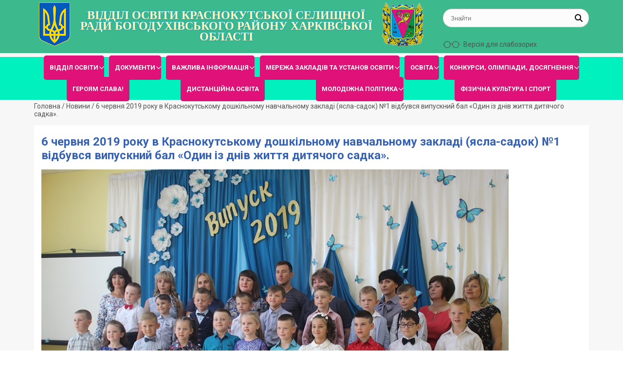

--- FILE ---
content_type: text/html; charset=UTF-8
request_url: https://osvita-krk.gov.ua/6-chervnia-2019-roku-v-krasnokuts-komu-doshkil-nomu-navchal-nomu-zakladi-iasla-sadok-1-vidbuvsia-vypusknyy-bal-odyn-iz-dniv-zhyttia-dytiachoho-sadka/
body_size: 12962
content:
<!DOCTYPE html>
<html lang="ru">
  <head>
    <meta http-equiv="Content-Type" content="text/html" charset="UTF-8" />
  
    <meta name="viewport" content="width=device-width, initial-scale=1.0"> 
    
    <title>ВІДДІЛ ОСВІТИ КРАСНОКУТСЬКОЇ СЕЛИЩНОЇ РАДИ БОГОДУХІВСЬКОГО РАЙОНУ ХАРКІВСЬКОЇ ОБЛАСТІ</title>
    <meta name="keywords" content="ВІДДІЛ ОСВІТИ КРАСНОКУТСЬКОЇ СЕЛИЩНОЇ РАДИ БОГОДУХІВСЬКОГО РАЙОНУ ХАРКІВСЬКОЇ ОБЛАСТІ"/>
    <meta name="description" content="ВІДДІЛ ОСВІТИ" />



   
    <link rel="stylesheet" href="https://osvita-krk.gov.ua/wp-content/themes/education/css/reset.css" >
    <link rel="stylesheet" href="https://osvita-krk.gov.ua/wp-content/themes/education/css/bootstrap-grid.css" >

    <link rel="stylesheet" href="https://osvita-krk.gov.ua/wp-content/themes/education/css/style.css" >
    <link rel="stylesheet" href="https://osvita-krk.gov.ua/wp-content/themes/education/css/font-awesome.min.css">

    <meta name='robots' content='max-image-preview:large' />
	<style>img:is([sizes="auto" i], [sizes^="auto," i]) { contain-intrinsic-size: 3000px 1500px }</style>
	<script type="text/javascript">
/* <![CDATA[ */
window._wpemojiSettings = {"baseUrl":"https:\/\/s.w.org\/images\/core\/emoji\/15.0.3\/72x72\/","ext":".png","svgUrl":"https:\/\/s.w.org\/images\/core\/emoji\/15.0.3\/svg\/","svgExt":".svg","source":{"concatemoji":"https:\/\/osvita-krk.gov.ua\/wp-includes\/js\/wp-emoji-release.min.js?ver=6.7.4"}};
/*! This file is auto-generated */
!function(i,n){var o,s,e;function c(e){try{var t={supportTests:e,timestamp:(new Date).valueOf()};sessionStorage.setItem(o,JSON.stringify(t))}catch(e){}}function p(e,t,n){e.clearRect(0,0,e.canvas.width,e.canvas.height),e.fillText(t,0,0);var t=new Uint32Array(e.getImageData(0,0,e.canvas.width,e.canvas.height).data),r=(e.clearRect(0,0,e.canvas.width,e.canvas.height),e.fillText(n,0,0),new Uint32Array(e.getImageData(0,0,e.canvas.width,e.canvas.height).data));return t.every(function(e,t){return e===r[t]})}function u(e,t,n){switch(t){case"flag":return n(e,"\ud83c\udff3\ufe0f\u200d\u26a7\ufe0f","\ud83c\udff3\ufe0f\u200b\u26a7\ufe0f")?!1:!n(e,"\ud83c\uddfa\ud83c\uddf3","\ud83c\uddfa\u200b\ud83c\uddf3")&&!n(e,"\ud83c\udff4\udb40\udc67\udb40\udc62\udb40\udc65\udb40\udc6e\udb40\udc67\udb40\udc7f","\ud83c\udff4\u200b\udb40\udc67\u200b\udb40\udc62\u200b\udb40\udc65\u200b\udb40\udc6e\u200b\udb40\udc67\u200b\udb40\udc7f");case"emoji":return!n(e,"\ud83d\udc26\u200d\u2b1b","\ud83d\udc26\u200b\u2b1b")}return!1}function f(e,t,n){var r="undefined"!=typeof WorkerGlobalScope&&self instanceof WorkerGlobalScope?new OffscreenCanvas(300,150):i.createElement("canvas"),a=r.getContext("2d",{willReadFrequently:!0}),o=(a.textBaseline="top",a.font="600 32px Arial",{});return e.forEach(function(e){o[e]=t(a,e,n)}),o}function t(e){var t=i.createElement("script");t.src=e,t.defer=!0,i.head.appendChild(t)}"undefined"!=typeof Promise&&(o="wpEmojiSettingsSupports",s=["flag","emoji"],n.supports={everything:!0,everythingExceptFlag:!0},e=new Promise(function(e){i.addEventListener("DOMContentLoaded",e,{once:!0})}),new Promise(function(t){var n=function(){try{var e=JSON.parse(sessionStorage.getItem(o));if("object"==typeof e&&"number"==typeof e.timestamp&&(new Date).valueOf()<e.timestamp+604800&&"object"==typeof e.supportTests)return e.supportTests}catch(e){}return null}();if(!n){if("undefined"!=typeof Worker&&"undefined"!=typeof OffscreenCanvas&&"undefined"!=typeof URL&&URL.createObjectURL&&"undefined"!=typeof Blob)try{var e="postMessage("+f.toString()+"("+[JSON.stringify(s),u.toString(),p.toString()].join(",")+"));",r=new Blob([e],{type:"text/javascript"}),a=new Worker(URL.createObjectURL(r),{name:"wpTestEmojiSupports"});return void(a.onmessage=function(e){c(n=e.data),a.terminate(),t(n)})}catch(e){}c(n=f(s,u,p))}t(n)}).then(function(e){for(var t in e)n.supports[t]=e[t],n.supports.everything=n.supports.everything&&n.supports[t],"flag"!==t&&(n.supports.everythingExceptFlag=n.supports.everythingExceptFlag&&n.supports[t]);n.supports.everythingExceptFlag=n.supports.everythingExceptFlag&&!n.supports.flag,n.DOMReady=!1,n.readyCallback=function(){n.DOMReady=!0}}).then(function(){return e}).then(function(){var e;n.supports.everything||(n.readyCallback(),(e=n.source||{}).concatemoji?t(e.concatemoji):e.wpemoji&&e.twemoji&&(t(e.twemoji),t(e.wpemoji)))}))}((window,document),window._wpemojiSettings);
/* ]]> */
</script>
<style id='wp-emoji-styles-inline-css' type='text/css'>

	img.wp-smiley, img.emoji {
		display: inline !important;
		border: none !important;
		box-shadow: none !important;
		height: 1em !important;
		width: 1em !important;
		margin: 0 0.07em !important;
		vertical-align: -0.1em !important;
		background: none !important;
		padding: 0 !important;
	}
</style>
<link rel='stylesheet' id='wp-block-library-css' href='https://osvita-krk.gov.ua/wp-includes/css/dist/block-library/style.min.css?ver=6.7.4' type='text/css' media='all' />
<link rel='stylesheet' id='awsm-ead-public-css' href='https://osvita-krk.gov.ua/wp-content/plugins/embed-any-document/css/embed-public.min.css?ver=2.7.4' type='text/css' media='all' />
<style id='classic-theme-styles-inline-css' type='text/css'>
/*! This file is auto-generated */
.wp-block-button__link{color:#fff;background-color:#32373c;border-radius:9999px;box-shadow:none;text-decoration:none;padding:calc(.667em + 2px) calc(1.333em + 2px);font-size:1.125em}.wp-block-file__button{background:#32373c;color:#fff;text-decoration:none}
</style>
<style id='global-styles-inline-css' type='text/css'>
:root{--wp--preset--aspect-ratio--square: 1;--wp--preset--aspect-ratio--4-3: 4/3;--wp--preset--aspect-ratio--3-4: 3/4;--wp--preset--aspect-ratio--3-2: 3/2;--wp--preset--aspect-ratio--2-3: 2/3;--wp--preset--aspect-ratio--16-9: 16/9;--wp--preset--aspect-ratio--9-16: 9/16;--wp--preset--color--black: #000000;--wp--preset--color--cyan-bluish-gray: #abb8c3;--wp--preset--color--white: #ffffff;--wp--preset--color--pale-pink: #f78da7;--wp--preset--color--vivid-red: #cf2e2e;--wp--preset--color--luminous-vivid-orange: #ff6900;--wp--preset--color--luminous-vivid-amber: #fcb900;--wp--preset--color--light-green-cyan: #7bdcb5;--wp--preset--color--vivid-green-cyan: #00d084;--wp--preset--color--pale-cyan-blue: #8ed1fc;--wp--preset--color--vivid-cyan-blue: #0693e3;--wp--preset--color--vivid-purple: #9b51e0;--wp--preset--gradient--vivid-cyan-blue-to-vivid-purple: linear-gradient(135deg,rgba(6,147,227,1) 0%,rgb(155,81,224) 100%);--wp--preset--gradient--light-green-cyan-to-vivid-green-cyan: linear-gradient(135deg,rgb(122,220,180) 0%,rgb(0,208,130) 100%);--wp--preset--gradient--luminous-vivid-amber-to-luminous-vivid-orange: linear-gradient(135deg,rgba(252,185,0,1) 0%,rgba(255,105,0,1) 100%);--wp--preset--gradient--luminous-vivid-orange-to-vivid-red: linear-gradient(135deg,rgba(255,105,0,1) 0%,rgb(207,46,46) 100%);--wp--preset--gradient--very-light-gray-to-cyan-bluish-gray: linear-gradient(135deg,rgb(238,238,238) 0%,rgb(169,184,195) 100%);--wp--preset--gradient--cool-to-warm-spectrum: linear-gradient(135deg,rgb(74,234,220) 0%,rgb(151,120,209) 20%,rgb(207,42,186) 40%,rgb(238,44,130) 60%,rgb(251,105,98) 80%,rgb(254,248,76) 100%);--wp--preset--gradient--blush-light-purple: linear-gradient(135deg,rgb(255,206,236) 0%,rgb(152,150,240) 100%);--wp--preset--gradient--blush-bordeaux: linear-gradient(135deg,rgb(254,205,165) 0%,rgb(254,45,45) 50%,rgb(107,0,62) 100%);--wp--preset--gradient--luminous-dusk: linear-gradient(135deg,rgb(255,203,112) 0%,rgb(199,81,192) 50%,rgb(65,88,208) 100%);--wp--preset--gradient--pale-ocean: linear-gradient(135deg,rgb(255,245,203) 0%,rgb(182,227,212) 50%,rgb(51,167,181) 100%);--wp--preset--gradient--electric-grass: linear-gradient(135deg,rgb(202,248,128) 0%,rgb(113,206,126) 100%);--wp--preset--gradient--midnight: linear-gradient(135deg,rgb(2,3,129) 0%,rgb(40,116,252) 100%);--wp--preset--font-size--small: 13px;--wp--preset--font-size--medium: 20px;--wp--preset--font-size--large: 36px;--wp--preset--font-size--x-large: 42px;--wp--preset--spacing--20: 0.44rem;--wp--preset--spacing--30: 0.67rem;--wp--preset--spacing--40: 1rem;--wp--preset--spacing--50: 1.5rem;--wp--preset--spacing--60: 2.25rem;--wp--preset--spacing--70: 3.38rem;--wp--preset--spacing--80: 5.06rem;--wp--preset--shadow--natural: 6px 6px 9px rgba(0, 0, 0, 0.2);--wp--preset--shadow--deep: 12px 12px 50px rgba(0, 0, 0, 0.4);--wp--preset--shadow--sharp: 6px 6px 0px rgba(0, 0, 0, 0.2);--wp--preset--shadow--outlined: 6px 6px 0px -3px rgba(255, 255, 255, 1), 6px 6px rgba(0, 0, 0, 1);--wp--preset--shadow--crisp: 6px 6px 0px rgba(0, 0, 0, 1);}:where(.is-layout-flex){gap: 0.5em;}:where(.is-layout-grid){gap: 0.5em;}body .is-layout-flex{display: flex;}.is-layout-flex{flex-wrap: wrap;align-items: center;}.is-layout-flex > :is(*, div){margin: 0;}body .is-layout-grid{display: grid;}.is-layout-grid > :is(*, div){margin: 0;}:where(.wp-block-columns.is-layout-flex){gap: 2em;}:where(.wp-block-columns.is-layout-grid){gap: 2em;}:where(.wp-block-post-template.is-layout-flex){gap: 1.25em;}:where(.wp-block-post-template.is-layout-grid){gap: 1.25em;}.has-black-color{color: var(--wp--preset--color--black) !important;}.has-cyan-bluish-gray-color{color: var(--wp--preset--color--cyan-bluish-gray) !important;}.has-white-color{color: var(--wp--preset--color--white) !important;}.has-pale-pink-color{color: var(--wp--preset--color--pale-pink) !important;}.has-vivid-red-color{color: var(--wp--preset--color--vivid-red) !important;}.has-luminous-vivid-orange-color{color: var(--wp--preset--color--luminous-vivid-orange) !important;}.has-luminous-vivid-amber-color{color: var(--wp--preset--color--luminous-vivid-amber) !important;}.has-light-green-cyan-color{color: var(--wp--preset--color--light-green-cyan) !important;}.has-vivid-green-cyan-color{color: var(--wp--preset--color--vivid-green-cyan) !important;}.has-pale-cyan-blue-color{color: var(--wp--preset--color--pale-cyan-blue) !important;}.has-vivid-cyan-blue-color{color: var(--wp--preset--color--vivid-cyan-blue) !important;}.has-vivid-purple-color{color: var(--wp--preset--color--vivid-purple) !important;}.has-black-background-color{background-color: var(--wp--preset--color--black) !important;}.has-cyan-bluish-gray-background-color{background-color: var(--wp--preset--color--cyan-bluish-gray) !important;}.has-white-background-color{background-color: var(--wp--preset--color--white) !important;}.has-pale-pink-background-color{background-color: var(--wp--preset--color--pale-pink) !important;}.has-vivid-red-background-color{background-color: var(--wp--preset--color--vivid-red) !important;}.has-luminous-vivid-orange-background-color{background-color: var(--wp--preset--color--luminous-vivid-orange) !important;}.has-luminous-vivid-amber-background-color{background-color: var(--wp--preset--color--luminous-vivid-amber) !important;}.has-light-green-cyan-background-color{background-color: var(--wp--preset--color--light-green-cyan) !important;}.has-vivid-green-cyan-background-color{background-color: var(--wp--preset--color--vivid-green-cyan) !important;}.has-pale-cyan-blue-background-color{background-color: var(--wp--preset--color--pale-cyan-blue) !important;}.has-vivid-cyan-blue-background-color{background-color: var(--wp--preset--color--vivid-cyan-blue) !important;}.has-vivid-purple-background-color{background-color: var(--wp--preset--color--vivid-purple) !important;}.has-black-border-color{border-color: var(--wp--preset--color--black) !important;}.has-cyan-bluish-gray-border-color{border-color: var(--wp--preset--color--cyan-bluish-gray) !important;}.has-white-border-color{border-color: var(--wp--preset--color--white) !important;}.has-pale-pink-border-color{border-color: var(--wp--preset--color--pale-pink) !important;}.has-vivid-red-border-color{border-color: var(--wp--preset--color--vivid-red) !important;}.has-luminous-vivid-orange-border-color{border-color: var(--wp--preset--color--luminous-vivid-orange) !important;}.has-luminous-vivid-amber-border-color{border-color: var(--wp--preset--color--luminous-vivid-amber) !important;}.has-light-green-cyan-border-color{border-color: var(--wp--preset--color--light-green-cyan) !important;}.has-vivid-green-cyan-border-color{border-color: var(--wp--preset--color--vivid-green-cyan) !important;}.has-pale-cyan-blue-border-color{border-color: var(--wp--preset--color--pale-cyan-blue) !important;}.has-vivid-cyan-blue-border-color{border-color: var(--wp--preset--color--vivid-cyan-blue) !important;}.has-vivid-purple-border-color{border-color: var(--wp--preset--color--vivid-purple) !important;}.has-vivid-cyan-blue-to-vivid-purple-gradient-background{background: var(--wp--preset--gradient--vivid-cyan-blue-to-vivid-purple) !important;}.has-light-green-cyan-to-vivid-green-cyan-gradient-background{background: var(--wp--preset--gradient--light-green-cyan-to-vivid-green-cyan) !important;}.has-luminous-vivid-amber-to-luminous-vivid-orange-gradient-background{background: var(--wp--preset--gradient--luminous-vivid-amber-to-luminous-vivid-orange) !important;}.has-luminous-vivid-orange-to-vivid-red-gradient-background{background: var(--wp--preset--gradient--luminous-vivid-orange-to-vivid-red) !important;}.has-very-light-gray-to-cyan-bluish-gray-gradient-background{background: var(--wp--preset--gradient--very-light-gray-to-cyan-bluish-gray) !important;}.has-cool-to-warm-spectrum-gradient-background{background: var(--wp--preset--gradient--cool-to-warm-spectrum) !important;}.has-blush-light-purple-gradient-background{background: var(--wp--preset--gradient--blush-light-purple) !important;}.has-blush-bordeaux-gradient-background{background: var(--wp--preset--gradient--blush-bordeaux) !important;}.has-luminous-dusk-gradient-background{background: var(--wp--preset--gradient--luminous-dusk) !important;}.has-pale-ocean-gradient-background{background: var(--wp--preset--gradient--pale-ocean) !important;}.has-electric-grass-gradient-background{background: var(--wp--preset--gradient--electric-grass) !important;}.has-midnight-gradient-background{background: var(--wp--preset--gradient--midnight) !important;}.has-small-font-size{font-size: var(--wp--preset--font-size--small) !important;}.has-medium-font-size{font-size: var(--wp--preset--font-size--medium) !important;}.has-large-font-size{font-size: var(--wp--preset--font-size--large) !important;}.has-x-large-font-size{font-size: var(--wp--preset--font-size--x-large) !important;}
:where(.wp-block-post-template.is-layout-flex){gap: 1.25em;}:where(.wp-block-post-template.is-layout-grid){gap: 1.25em;}
:where(.wp-block-columns.is-layout-flex){gap: 2em;}:where(.wp-block-columns.is-layout-grid){gap: 2em;}
:root :where(.wp-block-pullquote){font-size: 1.5em;line-height: 1.6;}
</style>
<link rel='stylesheet' id='css-style-css' href='https://osvita-krk.gov.ua/wp-content/plugins/cf-reading/css/custom.css?ver=6.7.4' type='text/css' media='all' />
<link rel='stylesheet' id='style-css' href='https://osvita-krk.gov.ua/wp-content/themes/education/js/slick/slick.css?ver=6.7.4' type='text/css' media='all' />
<link rel='stylesheet' id='styletheme-css' href='https://osvita-krk.gov.ua/wp-content/themes/education/js/slick/slick-theme.css?ver=6.7.4' type='text/css' media='all' />
<link rel='stylesheet' id='ngg_trigger_buttons-css' href='https://osvita-krk.gov.ua/wp-content/plugins/nextgen-gallery/static/GalleryDisplay/trigger_buttons.css?ver=3.59.4' type='text/css' media='all' />
<link rel='stylesheet' id='simplelightbox-0-css' href='https://osvita-krk.gov.ua/wp-content/plugins/nextgen-gallery/static/Lightbox/simplelightbox/simple-lightbox.css?ver=3.59.4' type='text/css' media='all' />
<link rel='stylesheet' id='fontawesome_v4_shim_style-css' href='https://osvita-krk.gov.ua/wp-content/plugins/nextgen-gallery/static/FontAwesome/css/v4-shims.min.css?ver=6.7.4' type='text/css' media='all' />
<link rel='stylesheet' id='fontawesome-css' href='https://osvita-krk.gov.ua/wp-content/plugins/nextgen-gallery/static/FontAwesome/css/all.min.css?ver=6.7.4' type='text/css' media='all' />
<link rel='stylesheet' id='nextgen_pagination_style-css' href='https://osvita-krk.gov.ua/wp-content/plugins/nextgen-gallery/static/GalleryDisplay/pagination_style.css?ver=3.59.4' type='text/css' media='all' />
<link rel='stylesheet' id='nextgen_basic_thumbnails_style-css' href='https://osvita-krk.gov.ua/wp-content/plugins/nextgen-gallery/static/Thumbnails/nextgen_basic_thumbnails.css?ver=3.59.4' type='text/css' media='all' />
<link rel='stylesheet' id='nextgen_widgets_style-css' href='https://osvita-krk.gov.ua/wp-content/plugins/nextgen-gallery/static/Widget/display.css?ver=3.59.4' type='text/css' media='all' />
<script type="text/javascript" src="https://osvita-krk.gov.ua/wp-includes/js/jquery/jquery.min.js?ver=3.7.1" id="jquery-core-js"></script>
<script type="text/javascript" src="https://osvita-krk.gov.ua/wp-includes/js/jquery/jquery-migrate.min.js?ver=3.4.1" id="jquery-migrate-js"></script>
<script type="text/javascript" src="https://osvita-krk.gov.ua/wp-content/themes/education/js/slick/slick.min.js?ver=6.7.4" id="slick-js"></script>
<script type="text/javascript" src="https://osvita-krk.gov.ua/wp-content/themes/education/js/slick/slider-slick.js?ver=6.7.4" id="slick-slid-js"></script>
<script type="text/javascript" id="photocrati_ajax-js-extra">
/* <![CDATA[ */
var photocrati_ajax = {"url":"https:\/\/osvita-krk.gov.ua\/index.php?photocrati_ajax=1","rest_url":"https:\/\/osvita-krk.gov.ua\/wp-json\/","wp_home_url":"https:\/\/osvita-krk.gov.ua","wp_site_url":"https:\/\/osvita-krk.gov.ua","wp_root_url":"https:\/\/osvita-krk.gov.ua","wp_plugins_url":"https:\/\/osvita-krk.gov.ua\/wp-content\/plugins","wp_content_url":"https:\/\/osvita-krk.gov.ua\/wp-content","wp_includes_url":"https:\/\/osvita-krk.gov.ua\/wp-includes\/","ngg_param_slug":"nggallery"};
/* ]]> */
</script>
<script type="text/javascript" src="https://osvita-krk.gov.ua/wp-content/plugins/nextgen-gallery/static/Legacy/ajax.min.js?ver=3.59.4" id="photocrati_ajax-js"></script>
<script type="text/javascript" src="https://osvita-krk.gov.ua/wp-content/plugins/nextgen-gallery/static/FontAwesome/js/v4-shims.min.js?ver=5.3.1" id="fontawesome_v4_shim-js"></script>
<script type="text/javascript" defer crossorigin="anonymous" data-auto-replace-svg="false" data-keep-original-source="false" data-search-pseudo-elements src="https://osvita-krk.gov.ua/wp-content/plugins/nextgen-gallery/static/FontAwesome/js/all.min.js?ver=5.3.1" id="fontawesome-js"></script>
<script type="text/javascript" src="https://osvita-krk.gov.ua/wp-content/plugins/nextgen-gallery/static/Thumbnails/nextgen_basic_thumbnails.js?ver=3.59.4" id="nextgen_basic_thumbnails_script-js"></script>
<script type="text/javascript" src="https://osvita-krk.gov.ua/wp-content/plugins/nextgen-gallery/static/Thumbnails/ajax_pagination.js?ver=3.59.4" id="nextgen-basic-thumbnails-ajax-pagination-js"></script>
<link rel="https://api.w.org/" href="https://osvita-krk.gov.ua/wp-json/" /><link rel="alternate" title="JSON" type="application/json" href="https://osvita-krk.gov.ua/wp-json/wp/v2/posts/3704" /><link rel="EditURI" type="application/rsd+xml" title="RSD" href="https://osvita-krk.gov.ua/xmlrpc.php?rsd" />
<meta name="generator" content="WordPress 6.7.4" />
<link rel="canonical" href="https://osvita-krk.gov.ua/6-chervnia-2019-roku-v-krasnokuts-komu-doshkil-nomu-navchal-nomu-zakladi-iasla-sadok-1-vidbuvsia-vypusknyy-bal-odyn-iz-dniv-zhyttia-dytiachoho-sadka/" />
<link rel='shortlink' href='https://osvita-krk.gov.ua/?p=3704' />
<link rel="alternate" title="oEmbed (JSON)" type="application/json+oembed" href="https://osvita-krk.gov.ua/wp-json/oembed/1.0/embed?url=https%3A%2F%2Fosvita-krk.gov.ua%2F6-chervnia-2019-roku-v-krasnokuts-komu-doshkil-nomu-navchal-nomu-zakladi-iasla-sadok-1-vidbuvsia-vypusknyy-bal-odyn-iz-dniv-zhyttia-dytiachoho-sadka%2F" />
<link rel="alternate" title="oEmbed (XML)" type="text/xml+oembed" href="https://osvita-krk.gov.ua/wp-json/oembed/1.0/embed?url=https%3A%2F%2Fosvita-krk.gov.ua%2F6-chervnia-2019-roku-v-krasnokuts-komu-doshkil-nomu-navchal-nomu-zakladi-iasla-sadok-1-vidbuvsia-vypusknyy-bal-odyn-iz-dniv-zhyttia-dytiachoho-sadka%2F&#038;format=xml" />


<style>
    .table-responsive table{
        border-collapse: collapse;
        border-spacing: 0;
        table-layout: auto;
        padding: 0;
        width: 100%;
        max-width: 100%;
        margin: 0 auto 20px auto;
    }

    .table-responsive {
        overflow-x: auto;
        min-height: 0.01%;
        margin-bottom: 20px;
    }

    .table-responsive::-webkit-scrollbar {
        width: 10px;
        height: 10px;
    }
    .table-responsive::-webkit-scrollbar-thumb {
        background: #dddddd;
        border-radius: 2px;
    }
    .table-responsive::-webkit-scrollbar-track-piece {
        background: #fff;
    }

    @media (max-width: 992px) {
        .table-responsive table{
            width: auto!important;
            margin:0 auto 15px auto!important;
        }
    }

    @media screen and (max-width: 767px) {
        .table-responsive {
            width: 100%;
            margin-bottom: 15px;
            overflow-y: hidden;
            -ms-overflow-style: -ms-autohiding-scrollbar;
        }
        .table-responsive::-webkit-scrollbar {
            width: 5px;
            height: 5px;
        }

    }


    @media screen and (min-width: 1200px) {
        .table-responsive .table {
            max-width: 100%!important;
        }
    }
    .wprt-container .table > thead > tr > th,
    .wprt-container .table > tbody > tr > th,
    .wprt-container .table > tfoot > tr > th,
    .wprt-container .table > thead > tr > td,
    .wprt-container .table > tbody > tr > td,
    .wprt-container .table > tfoot > tr > td,
    .wprt-container .table > tr > td{
        border: 1px solid #dddddd!important;
    }

    .wprt-container .table > thead > tr > th,
    .wprt-container .table > tbody > tr > th,
    .wprt-container .table > tfoot > tr > th,
    .wprt-container .table > thead > tr > td,
    .wprt-container .table > tbody > tr > td,
    .wprt-container .table > tfoot > tr > td,
    .wprt-container .table > tr > td{
        padding-top: 8px!important;
        padding-right: 8px!important;
        padding-bottom: 8px!important;
        padding-left: 8px!important;
        vertical-align: middle;
        text-align: center;
    }

    .wprt-container .table-responsive .table tr:nth-child(odd) {
        background-color: #fff!important;
    }

    .wprt-container .table-responsive .table tr:nth-child(even){
        background-color: #f9f9f9!important;
    }

    .wprt-container .table-responsive .table thead+tbody tr:nth-child(even) {
        background-color: #fff!important;
    }

    .wprt-container .table-responsive .table thead+tbody tr:nth-child(odd){
        background-color: #f9f9f9!important;
    }
    
    
    .table-responsive table p {
        margin: 0!important;
        padding: 0!important;
    }

    .table-responsive table tbody tr td, .table-responsive table tbody tr th{
        background-color: inherit!important;
    }

</style>

    
     
  </head>
 
  <body data-rsssl=1>
       
  <div class="flex-cont"> 


    <header class="main-header ">
      <div class="head-color"> 
        <div class="container">
         <div class="row">        
            <div class="col logo">
            
             <img src="https://osvita-krk.gov.ua/wp-content/themes/education/images/emblem-ua.png" alt="флаг"/>
              <p>
                <a href="https://osvita-krk.gov.ua">ВІДДІЛ ОСВІТИ КРАСНОКУТСЬКОЇ СЕЛИЩНОЇ РАДИ БОГОДУХІВСЬКОГО РАЙОНУ ХАРКІВСЬКОЇ ОБЛАСТІ</a>
              </p>
              
              <img src="https://osvita-krk.gov.ua/wp-content/themes/education/images/gerb.png" alt="флаг"/>
            </div>
          
            <div class="col inform">
    	        
<form role="search" method="get" class="search" action="https://osvita-krk.gov.ua/">
    <input type="search" placeholder="Знайти" value="" name="s">
    <button type="submit"></button>
</form>
              <div class="eyeglasses" id="cr_version_link">Версія для слабозорих</div>
            </div>
          
          </div>
        </div> 
      </div>

        <nav class="main-navigation"><ul id="menu-holovne" class="site-navigation container"><li id="menu-item-21744" class="menu-item menu-item-type-custom menu-item-object-custom menu-item-has-children menu-drop-down menu-item-21744"><a>ВІДДІЛ ОСВІТИ</a>
<ul class="popup-drop-down">
	<li id="menu-item-21745" class="menu-item menu-item-type-post_type menu-item-object-page menu-item-21745"><a href="https://osvita-krk.gov.ua/planuvannia-roboty/">Планування роботи</a></li>
	<li id="menu-item-21746" class="menu-item menu-item-type-post_type menu-item-object-page menu-item-21746"><a href="https://osvita-krk.gov.ua/polozhennia-pro-viddil/">Положення про відділ освіти</a></li>
	<li id="menu-item-21747" class="menu-item menu-item-type-post_type menu-item-object-page menu-item-21747"><a href="https://osvita-krk.gov.ua/hrafik-pryyomu-hromadian/">Організація роботи відділу освіти</a></li>
	<li id="menu-item-21748" class="menu-item menu-item-type-post_type menu-item-object-page menu-item-21748"><a href="https://osvita-krk.gov.ua/narady/">Наради</a></li>
	<li id="menu-item-21751" class="menu-item menu-item-type-post_type menu-item-object-page menu-item-21751"><a href="https://osvita-krk.gov.ua/atestatsiia-pedahohichnykh-pratsivnykiv/">Атестація педагогічних працівників</a></li>
	<li id="menu-item-21752" class="menu-item menu-item-type-post_type menu-item-object-page menu-item-21752"><a href="https://osvita-krk.gov.ua/krasnokuts-kyy-tsentr-profesiynoho-rozvytku-pedahohichnykh-pratsivnykiv/">Краснокутський центр професійного розвитку педагогічних працівників</a></li>
</ul>
</li>
<li id="menu-item-21753" class="menu-item menu-item-type-custom menu-item-object-custom menu-item-has-children menu-drop-down menu-item-21753"><a>ДОКУМЕНТИ</a>
<ul class="popup-drop-down">
	<li id="menu-item-21756" class="menu-item menu-item-type-post_type menu-item-object-page menu-item-21756"><a href="https://osvita-krk.gov.ua/nakazy-viddilu-osvity/">НАКАЗИ ВІДДІЛУ ОСВІТИ</a></li>
	<li id="menu-item-21762" class="menu-item menu-item-type-post_type menu-item-object-page menu-item-21762"><a href="https://osvita-krk.gov.ua/zvity-kerivnykiv-zakladiv-ta-ustanov-osvity/">ЗВІТИ КЕРІВНИКІВ ЗАКЛАДІВ ТА УСТАНОВ ОСВІТИ</a></li>
	<li id="menu-item-21763" class="menu-item menu-item-type-post_type menu-item-object-page menu-item-21763"><a href="https://osvita-krk.gov.ua/tsyvil-nyy-zakhyst/">ЦИВІЛЬНИЙ ЗАХИСТ</a></li>
</ul>
</li>
<li id="menu-item-21764" class="menu-item menu-item-type-custom menu-item-object-custom menu-item-has-children menu-drop-down menu-item-21764"><a>ВАЖЛИВА ІНФОРМАЦІЯ</a>
<ul class="popup-drop-down">
	<li id="menu-item-21765" class="menu-item menu-item-type-post_type menu-item-object-page menu-item-21765"><a href="https://osvita-krk.gov.ua/publichna-informatsiia/">Публічна інформація</a></li>
	<li id="menu-item-21771" class="menu-item menu-item-type-post_type menu-item-object-page menu-item-21771"><a href="https://osvita-krk.gov.ua/prozorist-ta-informatsiyna-vidkrytist/">Прозорість та інформаційна відкритість</a></li>
	<li id="menu-item-21774" class="menu-item menu-item-type-post_type menu-item-object-page menu-item-21774"><a href="https://osvita-krk.gov.ua/zapobihannia-proiavam-koruptsii/">Запобігання проявам корупції</a></li>
	<li id="menu-item-21780" class="menu-item menu-item-type-post_type menu-item-object-page menu-item-21780"><a href="https://osvita-krk.gov.ua/vakansii/">Вакансії</a></li>
</ul>
</li>
<li id="menu-item-21790" class="menu-item menu-item-type-post_type menu-item-object-page menu-item-has-children menu-drop-down menu-item-21790"><a href="https://osvita-krk.gov.ua/merezha-zakladiv-ta-ustanov-osvity/">МЕРЕЖА ЗАКЛАДІВ ТА УСТАНОВ ОСВІТИ</a>
<ul class="popup-drop-down">
	<li id="menu-item-21805" class="menu-item menu-item-type-post_type menu-item-object-page menu-item-21805"><a href="https://osvita-krk.gov.ua/zaklady-zahal-noi-seredn-oi-osvity/">Заклади загальної середньої освіти</a></li>
	<li id="menu-item-21804" class="menu-item menu-item-type-post_type menu-item-object-page menu-item-21804"><a href="https://osvita-krk.gov.ua/zaklady-doshkil-noi-osvity/">Заклади дошкільної освіти</a></li>
	<li id="menu-item-21803" class="menu-item menu-item-type-post_type menu-item-object-page menu-item-21803"><a href="https://osvita-krk.gov.ua/zaklady-pozashkil-noi-osvity/">Заклади позашкільної освіти</a></li>
	<li id="menu-item-21802" class="menu-item menu-item-type-post_type menu-item-object-page menu-item-21802"><a href="https://osvita-krk.gov.ua/inshi-ustanovy-osvity/">Інші установи освіти</a></li>
</ul>
</li>
<li id="menu-item-21806" class="menu-item menu-item-type-custom menu-item-object-custom menu-item-has-children menu-drop-down menu-item-21806"><a>ОСВІТА</a>
<ul class="popup-drop-down">
	<li id="menu-item-21807" class="menu-item menu-item-type-post_type menu-item-object-page menu-item-21807"><a href="https://osvita-krk.gov.ua/osvita/zahal-na-serednya-osvita/">ЗАГАЛЬНА СЕРЕДНЯ ОСВІТА</a></li>
	<li id="menu-item-21808" class="menu-item menu-item-type-post_type menu-item-object-page menu-item-21808"><a href="https://osvita-krk.gov.ua/nova-ukrains-ka-shkola/">Нова українська школа</a></li>
	<li id="menu-item-21815" class="menu-item menu-item-type-post_type menu-item-object-page menu-item-21815"><a href="https://osvita-krk.gov.ua/zovnishnie-nezalezhne-otsiniuvannia-natsional-nyy-mul-typredmetnyy-test/">Зовнішнє незалежне оцінювання (Національний мультипредметний тест)</a></li>
	<li id="menu-item-21818" class="menu-item menu-item-type-post_type menu-item-object-page menu-item-21818"><a href="https://osvita-krk.gov.ua/osvita/doshkillya/">ДОШКІЛЛЯ</a></li>
	<li id="menu-item-21819" class="menu-item menu-item-type-post_type menu-item-object-page menu-item-21819"><a href="https://osvita-krk.gov.ua/osvita/pozashkillya/">ПОЗАШКІЛЛЯ</a></li>
	<li id="menu-item-21820" class="menu-item menu-item-type-post_type menu-item-object-page menu-item-21820"><a href="https://osvita-krk.gov.ua/osvita-ditey-z-osoblyvymy-osvitnimy-p/">Освіта дітей з особливими освітніми потребами</a></li>
	<li id="menu-item-21821" class="menu-item menu-item-type-post_type menu-item-object-page menu-item-21821"><a href="https://osvita-krk.gov.ua/osvita/psykholohichna-sluzhba/">ПСИХОЛОГІЧНА СЛУЖБА</a></li>
	<li id="menu-item-21822" class="menu-item menu-item-type-post_type menu-item-object-page menu-item-21822"><a href="https://osvita-krk.gov.ua/osvita/natsional-no-patriotychne-vykhovannia/">Національно-патріотичне виховання дітей та молоді</a></li>
	<li id="menu-item-21823" class="menu-item menu-item-type-post_type menu-item-object-page menu-item-21823"><a href="https://osvita-krk.gov.ua/natsional-no-patriotychne-vykhovannya-zakhody/">НАЦІОНАЛЬНО-ПАТРІОТИЧНЕ ВИХОВАННЯ (ЗАХОДИ)</a></li>
</ul>
</li>
<li id="menu-item-21824" class="menu-item menu-item-type-custom menu-item-object-custom menu-item-has-children menu-drop-down menu-item-21824"><a>КОНКУРСИ, ОЛІМПІАДИ, ДОСЯГНЕННЯ</a>
<ul class="popup-drop-down">
	<li id="menu-item-21825" class="menu-item menu-item-type-post_type menu-item-object-page menu-item-21825"><a href="https://osvita-krk.gov.ua/osvita/konkursy-olimpiady/medalisty/">Медалісти</a></li>
	<li id="menu-item-21826" class="menu-item menu-item-type-post_type menu-item-object-page menu-item-21826"><a href="https://osvita-krk.gov.ua/osvita/konkursy-olimpiady/vseukrains-ki-uchnivs-ki-olimpiady/">Всеукраїнські учнівські олімпіади</a></li>
	<li id="menu-item-21841" class="menu-item menu-item-type-post_type menu-item-object-page menu-item-21841"><a href="https://osvita-krk.gov.ua/uchnivs-ki-konkursy/">Учнівські конкурси</a></li>
	<li id="menu-item-21842" class="menu-item menu-item-type-post_type menu-item-object-page menu-item-21842"><a href="https://osvita-krk.gov.ua/osvita/konkursy-olimpiady/konkurs-zakhyst-man/">Конкурс-захист МАН</a></li>
	<li id="menu-item-21844" class="menu-item menu-item-type-post_type menu-item-object-page menu-item-21844"><a href="https://osvita-krk.gov.ua/osvita/konkursy-olimpiady/konkurs-uchytel-roku/">Конкурс «Учитель року»</a></li>
	<li id="menu-item-21845" class="menu-item menu-item-type-post_type menu-item-object-page menu-item-21845"><a href="https://osvita-krk.gov.ua/osvita/konkursy-olimpiady/konkurs-krashchyy-vykhovatel-kharkivshchy/">Конкурс «Кращий вихователь Харківщини»</a></li>
</ul>
</li>
<li id="menu-item-21852" class="menu-item menu-item-type-post_type menu-item-object-page menu-item-21852"><a href="https://osvita-krk.gov.ua/heroyam-slava/">ГЕРОЯМ СЛАВА!</a></li>
<li id="menu-item-21858" class="menu-item menu-item-type-post_type menu-item-object-page menu-item-21858"><a href="https://osvita-krk.gov.ua/dystantsiyna-osvita/">ДИСТАНЦІЙНА ОСВІТА</a></li>
<li id="menu-item-21853" class="menu-item menu-item-type-post_type menu-item-object-page menu-item-has-children menu-drop-down menu-item-21853"><a href="https://osvita-krk.gov.ua/molodizhna-polityka/">МОЛОДІЖНА ПОЛІТИКА</a>
<ul class="popup-drop-down">
	<li id="menu-item-23561" class="menu-item menu-item-type-post_type menu-item-object-page menu-item-23561"><a href="https://osvita-krk.gov.ua/molodizhna-polityka/krasnokutska-molodizhna-rada/">Краснокутська молодіжна рада</a></li>
	<li id="menu-item-23560" class="menu-item menu-item-type-post_type menu-item-object-page menu-item-23560"><a href="https://osvita-krk.gov.ua/molodizhna-polityka/krasnokutskyy-molodizhnyy-tsentr-kutok/">Краснокутський молодіжний центр “КутОк”</a></li>
</ul>
</li>
<li id="menu-item-21854" class="menu-item menu-item-type-post_type menu-item-object-page menu-item-21854"><a href="https://osvita-krk.gov.ua/osvita/sport/">ФІЗИЧНА КУЛЬТУРА І СПОРТ</a></li>
</ul></nav>
      
      </header>
<div class="container container-grow">
 <div id="br-crumb">
<div class="breadcrumbs"><span itemscope itemtype="http://data-vocabulary.org/Breadcrumb"><a href="https://osvita-krk.gov.ua/" itemprop="url"><span itemprop="title">Головна</span></a></span> <span class="sep"> / </span> <span itemscope itemtype="http://data-vocabulary.org/Breadcrumb"><a href="https://osvita-krk.gov.ua/category/novyny/" itemprop="url"><span itemprop="title">Новини</span></a></span> <span class="sep"> / </span> <span class="page-name">6 червня 2019 року в Краснокутському дошкільному навчальному закладі (ясла-садок) №1 відбувся випускний бал «Один із днів життя дитячого садка».</span></div><!-- .breadcrumbs --></div>

<div class="row two-col"> 
     
         <main class="main-content page-inner">
		
			<section class="page-information">
	        <h1 >6 червня 2019 року в Краснокутському дошкільному навчальному закладі (ясла-садок) №1 відбувся випускний бал «Один із днів життя дитячого садка».</h1>
	        	                  <img src="https://osvita-krk.gov.ua/wp-content/uploads/2019/06/62051181_418985251989362_6803444332503236608_n.jpg" alt="" />
                
	        	 
						<div class="wprt-container"><p>Довгоочікуваний день – випускний у дитячому садку – перший крок дитини у доросле життя. Свято, що наповнює серця батьків гордощами за своїх дітей.</p>
<p>&nbsp;&nbsp;&nbsp;&nbsp;&nbsp;&nbsp;&nbsp;&nbsp;&nbsp; 6 червня 2019 року в Краснокутському дошкільному навчальному закладі (ясла-садок) №1 відбувся випускний бал «Один із днів життя дитячого садка».</p>
<p>&nbsp;&nbsp;&nbsp;&nbsp;&nbsp;&nbsp;&nbsp;&nbsp; Дошкільнята проживали всі режимні моменти в дитячому садку, творчо відтворюючи своє &nbsp;життя: виконували пісні та таночки, грали в ігри, читали вірші вдячності працівникам закладу. На завершення свята з привітальним словом до випускників звернулася завідувачка Лариса Іванівна Панчішна, яка побажала всього найкращого у їх подальшій життєвій дорозі.</p>
<p>&nbsp;&nbsp;&nbsp;&nbsp;&nbsp;&nbsp;&nbsp;&nbsp;&nbsp;&nbsp;&nbsp;&nbsp;&nbsp;&nbsp; Зворушливі виступи… не обійшлося і без сліз радості та смутку батьків та діток, для яких було влаштоване це свято.</p>
<p>Згодом будуть інші випускні бали, але вже у школі, &#8211; а трохи згодом у&nbsp; закладах вищої освіти, &#8211; і вручення свідоцтв, і прощання з вчителями. Але цей перший свій бал діти не забудуть ніколи. Чудове свято прощання з дитячим садочком надовго залишиться в серцях вихованців дошкільного закладу. Попереду на них чекають незвідані далі, відкриються тисячі доріг і стежинок, але защемить душа із роками, коли на дитячих фото побачиш щирі посмішки своїх друзів.</p>
<p>&nbsp;&nbsp;&nbsp;&nbsp;&nbsp;&nbsp;&nbsp;&nbsp;&nbsp;&nbsp;&nbsp; Це свято у рідному садочку зі щирим дитячим сміхом і радісним щебетом, хоча і з легким смутком розлуки, залишиться на в серцях назавжди!</p>
<p><img fetchpriority="high" decoding="async" class="alignnone size-full wp-image-3758" src="https://osvita-krk.gov.ua/wp-content/uploads/2019/06/61966386_418985625322658_7809096579670867968_n.jpg" alt="" width="960" height="640" srcset="https://osvita-krk.gov.ua/wp-content/uploads/2019/06/61966386_418985625322658_7809096579670867968_n.jpg 960w, https://osvita-krk.gov.ua/wp-content/uploads/2019/06/61966386_418985625322658_7809096579670867968_n-300x200.jpg 300w, https://osvita-krk.gov.ua/wp-content/uploads/2019/06/61966386_418985625322658_7809096579670867968_n-768x512.jpg 768w" sizes="(max-width: 960px) 100vw, 960px" /> <img decoding="async" class="alignnone size-full wp-image-3759" src="https://osvita-krk.gov.ua/wp-content/uploads/2019/06/61968772_418986408655913_6453703676711141376_n.jpg" alt="" width="960" height="640" srcset="https://osvita-krk.gov.ua/wp-content/uploads/2019/06/61968772_418986408655913_6453703676711141376_n.jpg 960w, https://osvita-krk.gov.ua/wp-content/uploads/2019/06/61968772_418986408655913_6453703676711141376_n-300x200.jpg 300w, https://osvita-krk.gov.ua/wp-content/uploads/2019/06/61968772_418986408655913_6453703676711141376_n-768x512.jpg 768w" sizes="(max-width: 960px) 100vw, 960px" /> <img decoding="async" class="alignnone size-full wp-image-3760" src="https://osvita-krk.gov.ua/wp-content/uploads/2019/06/62012209_418986345322586_4178592365386137600_n.jpg" alt="" width="960" height="640" srcset="https://osvita-krk.gov.ua/wp-content/uploads/2019/06/62012209_418986345322586_4178592365386137600_n.jpg 960w, https://osvita-krk.gov.ua/wp-content/uploads/2019/06/62012209_418986345322586_4178592365386137600_n-300x200.jpg 300w, https://osvita-krk.gov.ua/wp-content/uploads/2019/06/62012209_418986345322586_4178592365386137600_n-768x512.jpg 768w" sizes="(max-width: 960px) 100vw, 960px" /> <img loading="lazy" decoding="async" class="alignnone size-full wp-image-3761" src="https://osvita-krk.gov.ua/wp-content/uploads/2019/06/62044834_418985738655980_4842682854393511936_n.jpg" alt="" width="960" height="640" srcset="https://osvita-krk.gov.ua/wp-content/uploads/2019/06/62044834_418985738655980_4842682854393511936_n.jpg 960w, https://osvita-krk.gov.ua/wp-content/uploads/2019/06/62044834_418985738655980_4842682854393511936_n-300x200.jpg 300w, https://osvita-krk.gov.ua/wp-content/uploads/2019/06/62044834_418985738655980_4842682854393511936_n-768x512.jpg 768w" sizes="auto, (max-width: 960px) 100vw, 960px" /> <img loading="lazy" decoding="async" class="alignnone size-full wp-image-3762" src="https://osvita-krk.gov.ua/wp-content/uploads/2019/06/62051181_418985251989362_6803444332503236608_n.jpg" alt="" width="960" height="640" srcset="https://osvita-krk.gov.ua/wp-content/uploads/2019/06/62051181_418985251989362_6803444332503236608_n.jpg 960w, https://osvita-krk.gov.ua/wp-content/uploads/2019/06/62051181_418985251989362_6803444332503236608_n-300x200.jpg 300w, https://osvita-krk.gov.ua/wp-content/uploads/2019/06/62051181_418985251989362_6803444332503236608_n-768x512.jpg 768w" sizes="auto, (max-width: 960px) 100vw, 960px" /> <img loading="lazy" decoding="async" class="alignnone size-full wp-image-3763" src="https://osvita-krk.gov.ua/wp-content/uploads/2019/06/62052623_418986485322572_8637957978546241536_n.jpg" alt="" width="960" height="640" srcset="https://osvita-krk.gov.ua/wp-content/uploads/2019/06/62052623_418986485322572_8637957978546241536_n.jpg 960w, https://osvita-krk.gov.ua/wp-content/uploads/2019/06/62052623_418986485322572_8637957978546241536_n-300x200.jpg 300w, https://osvita-krk.gov.ua/wp-content/uploads/2019/06/62052623_418986485322572_8637957978546241536_n-768x512.jpg 768w" sizes="auto, (max-width: 960px) 100vw, 960px" /> <img loading="lazy" decoding="async" class="alignnone size-full wp-image-3764" src="https://osvita-krk.gov.ua/wp-content/uploads/2019/06/62073809_418986151989272_5644639710543347712_n.jpg" alt="" width="960" height="640" srcset="https://osvita-krk.gov.ua/wp-content/uploads/2019/06/62073809_418986151989272_5644639710543347712_n.jpg 960w, https://osvita-krk.gov.ua/wp-content/uploads/2019/06/62073809_418986151989272_5644639710543347712_n-300x200.jpg 300w, https://osvita-krk.gov.ua/wp-content/uploads/2019/06/62073809_418986151989272_5644639710543347712_n-768x512.jpg 768w" sizes="auto, (max-width: 960px) 100vw, 960px" /> <img loading="lazy" decoding="async" class="alignnone size-full wp-image-3765" src="https://osvita-krk.gov.ua/wp-content/uploads/2019/06/62074379_418985915322629_5821338908528476160_n.jpg" alt="" width="960" height="640" srcset="https://osvita-krk.gov.ua/wp-content/uploads/2019/06/62074379_418985915322629_5821338908528476160_n.jpg 960w, https://osvita-krk.gov.ua/wp-content/uploads/2019/06/62074379_418985915322629_5821338908528476160_n-300x200.jpg 300w, https://osvita-krk.gov.ua/wp-content/uploads/2019/06/62074379_418985915322629_5821338908528476160_n-768x512.jpg 768w" sizes="auto, (max-width: 960px) 100vw, 960px" /> <img loading="lazy" decoding="async" class="alignnone size-full wp-image-3766" src="https://osvita-krk.gov.ua/wp-content/uploads/2019/06/62084576_418985781989309_3851623978384752640_n.jpg" alt="" width="960" height="640" srcset="https://osvita-krk.gov.ua/wp-content/uploads/2019/06/62084576_418985781989309_3851623978384752640_n.jpg 960w, https://osvita-krk.gov.ua/wp-content/uploads/2019/06/62084576_418985781989309_3851623978384752640_n-300x200.jpg 300w, https://osvita-krk.gov.ua/wp-content/uploads/2019/06/62084576_418985781989309_3851623978384752640_n-768x512.jpg 768w" sizes="auto, (max-width: 960px) 100vw, 960px" /> <img loading="lazy" decoding="async" class="alignnone size-full wp-image-3767" src="https://osvita-krk.gov.ua/wp-content/uploads/2019/06/62117630_418986198655934_8100340459496275968_n.jpg" alt="" width="960" height="640" srcset="https://osvita-krk.gov.ua/wp-content/uploads/2019/06/62117630_418986198655934_8100340459496275968_n.jpg 960w, https://osvita-krk.gov.ua/wp-content/uploads/2019/06/62117630_418986198655934_8100340459496275968_n-300x200.jpg 300w, https://osvita-krk.gov.ua/wp-content/uploads/2019/06/62117630_418986198655934_8100340459496275968_n-768x512.jpg 768w" sizes="auto, (max-width: 960px) 100vw, 960px" /> <img loading="lazy" decoding="async" class="alignnone size-full wp-image-3768" src="https://osvita-krk.gov.ua/wp-content/uploads/2019/06/62127104_418985901989297_9205322793275621376_n.jpg" alt="" width="960" height="640" srcset="https://osvita-krk.gov.ua/wp-content/uploads/2019/06/62127104_418985901989297_9205322793275621376_n.jpg 960w, https://osvita-krk.gov.ua/wp-content/uploads/2019/06/62127104_418985901989297_9205322793275621376_n-300x200.jpg 300w, https://osvita-krk.gov.ua/wp-content/uploads/2019/06/62127104_418985901989297_9205322793275621376_n-768x512.jpg 768w" sizes="auto, (max-width: 960px) 100vw, 960px" /> <img loading="lazy" decoding="async" class="alignnone size-full wp-image-3769" src="https://osvita-krk.gov.ua/wp-content/uploads/2019/06/62140775_418986061989281_2332238005609168896_n.jpg" alt="" width="960" height="640" srcset="https://osvita-krk.gov.ua/wp-content/uploads/2019/06/62140775_418986061989281_2332238005609168896_n.jpg 960w, https://osvita-krk.gov.ua/wp-content/uploads/2019/06/62140775_418986061989281_2332238005609168896_n-300x200.jpg 300w, https://osvita-krk.gov.ua/wp-content/uploads/2019/06/62140775_418986061989281_2332238005609168896_n-768x512.jpg 768w" sizes="auto, (max-width: 960px) 100vw, 960px" /> <img loading="lazy" decoding="async" class="alignnone size-full wp-image-3770" src="https://osvita-krk.gov.ua/wp-content/uploads/2019/06/62146895_418985891989298_3628730027719262208_n.jpg" alt="" width="960" height="640" srcset="https://osvita-krk.gov.ua/wp-content/uploads/2019/06/62146895_418985891989298_3628730027719262208_n.jpg 960w, https://osvita-krk.gov.ua/wp-content/uploads/2019/06/62146895_418985891989298_3628730027719262208_n-300x200.jpg 300w, https://osvita-krk.gov.ua/wp-content/uploads/2019/06/62146895_418985891989298_3628730027719262208_n-768x512.jpg 768w" sizes="auto, (max-width: 960px) 100vw, 960px" /> <img loading="lazy" decoding="async" class="alignnone size-full wp-image-3771" src="https://osvita-krk.gov.ua/wp-content/uploads/2019/06/62147196_418986355322585_6925231763723649024_n.jpg" alt="" width="960" height="640" srcset="https://osvita-krk.gov.ua/wp-content/uploads/2019/06/62147196_418986355322585_6925231763723649024_n.jpg 960w, https://osvita-krk.gov.ua/wp-content/uploads/2019/06/62147196_418986355322585_6925231763723649024_n-300x200.jpg 300w, https://osvita-krk.gov.ua/wp-content/uploads/2019/06/62147196_418986355322585_6925231763723649024_n-768x512.jpg 768w" sizes="auto, (max-width: 960px) 100vw, 960px" /> <img loading="lazy" decoding="async" class="alignnone size-full wp-image-3772" src="https://osvita-krk.gov.ua/wp-content/uploads/2019/06/62151914_418985368656017_3019126108009267200_n.jpg" alt="" width="960" height="640" srcset="https://osvita-krk.gov.ua/wp-content/uploads/2019/06/62151914_418985368656017_3019126108009267200_n.jpg 960w, https://osvita-krk.gov.ua/wp-content/uploads/2019/06/62151914_418985368656017_3019126108009267200_n-300x200.jpg 300w, https://osvita-krk.gov.ua/wp-content/uploads/2019/06/62151914_418985368656017_3019126108009267200_n-768x512.jpg 768w" sizes="auto, (max-width: 960px) 100vw, 960px" /> <img loading="lazy" decoding="async" class="alignnone size-full wp-image-3773" src="https://osvita-krk.gov.ua/wp-content/uploads/2019/06/62154771_418985248656029_7281810226494308352_n.jpg" alt="" width="960" height="640" srcset="https://osvita-krk.gov.ua/wp-content/uploads/2019/06/62154771_418985248656029_7281810226494308352_n.jpg 960w, https://osvita-krk.gov.ua/wp-content/uploads/2019/06/62154771_418985248656029_7281810226494308352_n-300x200.jpg 300w, https://osvita-krk.gov.ua/wp-content/uploads/2019/06/62154771_418985248656029_7281810226494308352_n-768x512.jpg 768w" sizes="auto, (max-width: 960px) 100vw, 960px" /> <img loading="lazy" decoding="async" class="alignnone size-full wp-image-3774" src="https://osvita-krk.gov.ua/wp-content/uploads/2019/06/62195327_418985648655989_8415748104501854208_n.jpg" alt="" width="960" height="640" srcset="https://osvita-krk.gov.ua/wp-content/uploads/2019/06/62195327_418985648655989_8415748104501854208_n.jpg 960w, https://osvita-krk.gov.ua/wp-content/uploads/2019/06/62195327_418985648655989_8415748104501854208_n-300x200.jpg 300w, https://osvita-krk.gov.ua/wp-content/uploads/2019/06/62195327_418985648655989_8415748104501854208_n-768x512.jpg 768w" sizes="auto, (max-width: 960px) 100vw, 960px" /> <img loading="lazy" decoding="async" class="alignnone size-full wp-image-3775" src="https://osvita-krk.gov.ua/wp-content/uploads/2019/06/62200895_418986221989265_2700891163342143488_n.jpg" alt="" width="960" height="640" srcset="https://osvita-krk.gov.ua/wp-content/uploads/2019/06/62200895_418986221989265_2700891163342143488_n.jpg 960w, https://osvita-krk.gov.ua/wp-content/uploads/2019/06/62200895_418986221989265_2700891163342143488_n-300x200.jpg 300w, https://osvita-krk.gov.ua/wp-content/uploads/2019/06/62200895_418986221989265_2700891163342143488_n-768x512.jpg 768w" sizes="auto, (max-width: 960px) 100vw, 960px" /> <img loading="lazy" decoding="async" class="alignnone size-full wp-image-3776" src="https://osvita-krk.gov.ua/wp-content/uploads/2019/06/62227270_418986025322618_2087430427424849920_n.jpg" alt="" width="960" height="640" srcset="https://osvita-krk.gov.ua/wp-content/uploads/2019/06/62227270_418986025322618_2087430427424849920_n.jpg 960w, https://osvita-krk.gov.ua/wp-content/uploads/2019/06/62227270_418986025322618_2087430427424849920_n-300x200.jpg 300w, https://osvita-krk.gov.ua/wp-content/uploads/2019/06/62227270_418986025322618_2087430427424849920_n-768x512.jpg 768w" sizes="auto, (max-width: 960px) 100vw, 960px" /> <img loading="lazy" decoding="async" class="alignnone size-full wp-image-3777" src="https://osvita-krk.gov.ua/wp-content/uploads/2019/06/62242637_418985598655994_2191290854130319360_n.jpg" alt="" width="960" height="640" srcset="https://osvita-krk.gov.ua/wp-content/uploads/2019/06/62242637_418985598655994_2191290854130319360_n.jpg 960w, https://osvita-krk.gov.ua/wp-content/uploads/2019/06/62242637_418985598655994_2191290854130319360_n-300x200.jpg 300w, https://osvita-krk.gov.ua/wp-content/uploads/2019/06/62242637_418985598655994_2191290854130319360_n-768x512.jpg 768w" sizes="auto, (max-width: 960px) 100vw, 960px" /> <img loading="lazy" decoding="async" class="alignnone size-full wp-image-3778" src="https://osvita-krk.gov.ua/wp-content/uploads/2019/06/62253499_418985351989352_1188292604693839872_n.jpg" alt="" width="960" height="640" srcset="https://osvita-krk.gov.ua/wp-content/uploads/2019/06/62253499_418985351989352_1188292604693839872_n.jpg 960w, https://osvita-krk.gov.ua/wp-content/uploads/2019/06/62253499_418985351989352_1188292604693839872_n-300x200.jpg 300w, https://osvita-krk.gov.ua/wp-content/uploads/2019/06/62253499_418985351989352_1188292604693839872_n-768x512.jpg 768w" sizes="auto, (max-width: 960px) 100vw, 960px" /> <img loading="lazy" decoding="async" class="alignnone size-full wp-image-3779" src="https://osvita-krk.gov.ua/wp-content/uploads/2019/06/62259117_418985361989351_980121123314204672_n.jpg" alt="" width="960" height="640" srcset="https://osvita-krk.gov.ua/wp-content/uploads/2019/06/62259117_418985361989351_980121123314204672_n.jpg 960w, https://osvita-krk.gov.ua/wp-content/uploads/2019/06/62259117_418985361989351_980121123314204672_n-300x200.jpg 300w, https://osvita-krk.gov.ua/wp-content/uploads/2019/06/62259117_418985361989351_980121123314204672_n-768x512.jpg 768w" sizes="auto, (max-width: 960px) 100vw, 960px" /> <img loading="lazy" decoding="async" class="alignnone size-full wp-image-3780" src="https://osvita-krk.gov.ua/wp-content/uploads/2019/06/62419011_418986495322571_6012051150281375744_n.jpg" alt="" width="640" height="960" srcset="https://osvita-krk.gov.ua/wp-content/uploads/2019/06/62419011_418986495322571_6012051150281375744_n.jpg 640w, https://osvita-krk.gov.ua/wp-content/uploads/2019/06/62419011_418986495322571_6012051150281375744_n-200x300.jpg 200w" sizes="auto, (max-width: 640px) 100vw, 640px" /> <img loading="lazy" decoding="async" class="alignnone size-full wp-image-3781" src="https://osvita-krk.gov.ua/wp-content/uploads/2019/06/62426681_418986078655946_6467604621832486912_n.jpg" alt="" width="960" height="640" srcset="https://osvita-krk.gov.ua/wp-content/uploads/2019/06/62426681_418986078655946_6467604621832486912_n.jpg 960w, https://osvita-krk.gov.ua/wp-content/uploads/2019/06/62426681_418986078655946_6467604621832486912_n-300x200.jpg 300w, https://osvita-krk.gov.ua/wp-content/uploads/2019/06/62426681_418986078655946_6467604621832486912_n-768x512.jpg 768w" sizes="auto, (max-width: 960px) 100vw, 960px" /> <img loading="lazy" decoding="async" class="alignnone size-full wp-image-3782" src="https://osvita-krk.gov.ua/wp-content/uploads/2019/06/62517031_418985728655981_7510348064834453504_n.jpg" alt="" width="960" height="640" srcset="https://osvita-krk.gov.ua/wp-content/uploads/2019/06/62517031_418985728655981_7510348064834453504_n.jpg 960w, https://osvita-krk.gov.ua/wp-content/uploads/2019/06/62517031_418985728655981_7510348064834453504_n-300x200.jpg 300w, https://osvita-krk.gov.ua/wp-content/uploads/2019/06/62517031_418985728655981_7510348064834453504_n-768x512.jpg 768w" sizes="auto, (max-width: 960px) 100vw, 960px" /> <img loading="lazy" decoding="async" class="alignnone size-full wp-image-3783" src="https://osvita-krk.gov.ua/wp-content/uploads/2019/06/62536032_418986278655926_1539825533158686720_n.jpg" alt="" width="960" height="640" srcset="https://osvita-krk.gov.ua/wp-content/uploads/2019/06/62536032_418986278655926_1539825533158686720_n.jpg 960w, https://osvita-krk.gov.ua/wp-content/uploads/2019/06/62536032_418986278655926_1539825533158686720_n-300x200.jpg 300w, https://osvita-krk.gov.ua/wp-content/uploads/2019/06/62536032_418986278655926_1539825533158686720_n-768x512.jpg 768w" sizes="auto, (max-width: 960px) 100vw, 960px" /></p>
</div>		</section>	

	 </main>  
       
 </div> <!-- end row -->


</div>
  <footer class="main-footer ">
    <div class="container ">      
        <div class="col  logo-footer img-center col-footer">
            <img src="https://osvita-krk.gov.ua/wp-content/themes/education/images/gerb1.png" alt="герб" width='90'/>
           <p>ВІДДІЛ ОСВІТИ КРАСНОКУТСЬКОЇ СЕЛИЩНОЇ РАДИ БОГОДУХІВСЬКОГО РАЙОНУ ХАРКІВСЬКОЇ ОБЛАСТІ</p>
        </div>
        <div class="col navig-footer col-footer">
            <h4>Навігація по сайту</h4>
            <ul id="menu-futer" class="site-navigation-footer"><li id="menu-item-21859" class="menu-item menu-item-type-post_type menu-item-object-page menu-item-21859"><a href="https://osvita-krk.gov.ua/nakazy-viddilu-osvity/">Накази</a></li>
<li id="menu-item-21860" class="menu-item menu-item-type-post_type menu-item-object-page menu-item-21860"><a href="https://osvita-krk.gov.ua/merezha-zakladiv-ta-ustanov-osvity/">МЕРЕЖА ЗАКЛАДІВ ТА УСТАНОВ ОСВІТИ</a></li>
<li id="menu-item-21861" class="menu-item menu-item-type-post_type menu-item-object-page menu-item-21861"><a href="https://osvita-krk.gov.ua/dystantsiyna-osvita/">ДИСТАНЦІЙНА ОСВІТА</a></li>
</ul>         
        </div>
        <div class="col cont  col-footer">
            <h4>Контакти</h4>
            <adress>
              
    				62002, Україна,<br>
    				Харківська область, <br>
    				Богодухівський район, <br>
    				селище Краснокутськ <br>
    			    вул. Охтирська, 2 <br>
			  
			  
            </adress>

        </div>
        <div class="col col-footer-map">
          <div class="map-responsive " >
              <iframe src="https://www.google.com/maps/embed?pb=!1m18!1m12!1m3!1d24365.35274897321!2d35.13914068100191!3d50.06583449347665!2m3!1f0!2f0!3f0!3m2!1i1024!2i768!4f13.1!3m3!1m2!1s0x4127fc6b1e5a08ed%3A0x5b31a9fe6c73c806!2z0JrRgNCw0YHQvdC-0LrRg9GC0YHQuiwg0KXQsNGA0YzQutC-0LLRgdC60LDRjyDQvtCx0LvQsNGB0YLRjCwgNjIwMDA!5e0!3m2!1sru!2sua!4v1551940291070" width="400" height="200" frameborder="0" style="border:0" allowfullscreen></iframe>
          </div>
       </div>
          
          
         </div> 
        </footer>

        <footer class="copyright-footer ">
          <div class="container "> 
           2021 Всі права захищені
         </div>
        </footer>
     </div> <!-- end container   -->
  

<script type="text/javascript">
    var ajaxurl = "https://osvita-krk.gov.ua/wp-admin/admin-ajax.php";
</script>

  <script type="text/javascript" src="https://osvita-krk.gov.ua/wp-content/themes/education/js/common.js"></script>
  <script type="text/javascript" src="https://osvita-krk.gov.ua/wp-content/themes/education/js/gallery.js"></script>

  <script type="text/javascript" src="https://osvita-krk.gov.ua/wp-content/plugins/embed-any-document/js/pdfobject.min.js?ver=2.7.4" id="awsm-ead-pdf-object-js"></script>
<script type="text/javascript" id="awsm-ead-public-js-extra">
/* <![CDATA[ */
var eadPublic = [];
/* ]]> */
</script>
<script type="text/javascript" src="https://osvita-krk.gov.ua/wp-content/plugins/embed-any-document/js/embed-public.min.js?ver=2.7.4" id="awsm-ead-public-js"></script>
<script type="text/javascript" src="https://osvita-krk.gov.ua/wp-content/plugins/cf-reading/js/jquery.comfortable.reading.js?ver=1.1" id="add_cr_script-js"></script>
<script type="text/javascript" src="https://osvita-krk.gov.ua/wp-content/plugins/cf-reading/js/jquery.cookie.js?ver=1.1" id="cr_cookie-js"></script>
<script type="text/javascript" src="https://osvita-krk.gov.ua/wp-content/plugins/wp-responsive-table/assets/frontend/js/wprt-script.js?ver=1.2.6" id="wprt-script-js"></script>
<script type="text/javascript" id="ngg_common-js-extra">
/* <![CDATA[ */

var galleries = {};
galleries.gallery_ce32deb6cb1cada06f63c8fbd98f5b2a = {"ID":"ce32deb6cb1cada06f63c8fbd98f5b2a","album_ids":[],"container_ids":["5"],"display":"","display_settings":{"display_view":"default","images_per_page":5,"number_of_columns":"0","thumbnail_width":"240","thumbnail_height":"160","show_all_in_lightbox":false,"ajax_pagination":"1","use_imagebrowser_effect":false,"template":"\/var\/www\/osvitakrk\/data\/www\/osvita-krk.gov.ua\/wp-content\/plugins\/nextgen-gallery\/templates\/Widget\/Display\/Gallery.php","display_no_images_error":1,"disable_pagination":true,"show_slideshow_link":false,"slideshow_link_text":"View Slideshow","override_thumbnail_settings":"0","thumbnail_quality":"100","thumbnail_crop":"0","thumbnail_watermark":0,"ngg_triggers_display":"never","use_lightbox_effect":true,"_errors":[],"maximum_entity_count":5,"image_type":"thumb","show_thumbnail_link":false,"image_width":200,"image_height":200,"widget_setting_title":"&nbsp;","widget_setting_before_widget":"<div id=\"ngg-images-3\" class=\"sidebar-banners ngg_images\">","widget_setting_before_title":"","widget_setting_after_widget":"<\/div>","widget_setting_after_title":"","widget_setting_width":200,"widget_setting_height":200,"widget_setting_show_setting":"thumbnail","widget_setting_widget_id":"ngg-images-3"},"display_type":"photocrati-nextgen_basic_thumbnails","effect_code":null,"entity_ids":[],"excluded_container_ids":[],"exclusions":[],"gallery_ids":[],"id":"ce32deb6cb1cada06f63c8fbd98f5b2a","ids":null,"image_ids":[],"images_list_count":null,"inner_content":null,"is_album_gallery":null,"maximum_entity_count":5,"order_by":"sortorder","order_direction":"ASC","returns":"included","skip_excluding_globally_excluded_images":null,"slug":"widget-ngg-images-3","sortorder":[],"source":"recent","src":"","tag_ids":[],"tagcloud":false,"transient_id":null,"__defaults_set":null};
galleries.gallery_ce32deb6cb1cada06f63c8fbd98f5b2a.wordpress_page_root = "https:\/\/osvita-krk.gov.ua\/6-chervnia-2019-roku-v-krasnokuts-komu-doshkil-nomu-navchal-nomu-zakladi-iasla-sadok-1-vidbuvsia-vypusknyy-bal-odyn-iz-dniv-zhyttia-dytiachoho-sadka\/";
var nextgen_lightbox_settings = {"static_path":"https:\/\/osvita-krk.gov.ua\/wp-content\/plugins\/nextgen-gallery\/static\/Lightbox\/{placeholder}","context":"nextgen_images"};
/* ]]> */
</script>
<script type="text/javascript" src="https://osvita-krk.gov.ua/wp-content/plugins/nextgen-gallery/static/GalleryDisplay/common.js?ver=3.59.4" id="ngg_common-js"></script>
<script type="text/javascript" id="ngg_common-js-after">
/* <![CDATA[ */
            var nggLastTimeoutVal = 1000;

            var nggRetryFailedImage = function(img) {
                setTimeout(function(){
                    img.src = img.src;
                }, nggLastTimeoutVal);

                nggLastTimeoutVal += 500;
            }
/* ]]> */
</script>
<script type="text/javascript" src="https://osvita-krk.gov.ua/wp-content/plugins/nextgen-gallery/static/Lightbox/lightbox_context.js?ver=3.59.4" id="ngg_lightbox_context-js"></script>
<script type="text/javascript" src="https://osvita-krk.gov.ua/wp-content/plugins/nextgen-gallery/static/Lightbox/simplelightbox/simple-lightbox.js?ver=3.59.4" id="simplelightbox-0-js"></script>
<script type="text/javascript" src="https://osvita-krk.gov.ua/wp-content/plugins/nextgen-gallery/static/Lightbox/simplelightbox/nextgen_simple_lightbox_init.js?ver=3.59.4" id="simplelightbox-1-js"></script>
<script type="text/javascript" id="icwp-wpsf-notbot-js-extra">
/* <![CDATA[ */
var shield_vars_notbot = {"strings":{"select_action":"Please select an action to perform.","are_you_sure":"Are you sure?","absolutely_sure":"Are you absolutely sure?"},"comps":{"notbot":{"ajax":{"not_bot":{"action":"shield_action","ex":"capture_not_bot","exnonce":"2c3caba02e","ajaxurl":"https:\/\/osvita-krk.gov.ua\/wp-admin\/admin-ajax.php","_wpnonce":"515caceee4","_rest_url":"https:\/\/osvita-krk.gov.ua\/wp-json\/shield\/v1\/action\/capture_not_bot?exnonce=2c3caba02e&_wpnonce=515caceee4"}},"flags":{"skip":false,"required":true}}}};
/* ]]> */
</script>
<script type="text/javascript" src="https://osvita-krk.gov.ua/wp-content/plugins/wp-simple-firewall/assets/dist/shield-notbot.bundle.js?ver=21.0.10&amp;mtime=1768407902" id="icwp-wpsf-notbot-js"></script>
        
  </body>
</html>

--- FILE ---
content_type: text/css
request_url: https://osvita-krk.gov.ua/wp-content/themes/education/css/reset.css
body_size: 552
content:
/* reset browser styles */
html, body, div, span, object, iframe, h1, h2, h3, h4, h5, h6, p, blockquote, pre, a, abbr, acronym, address, big, cite, code, del, dfn, em, img, ins, kbd, q, s, samp,small, strike, strong, sub, sup, tt, var, b, u, i, center, dl, dt, dd, ol, ul, li, fieldset, form, label, legend,
table, caption, tbody, tfoot, thead, tr, th, td, article, aside, canvas, details, embed, 
figure, figcaption, footer, header, hgroup, menu, nav, output, ruby, section, summary,
time, mark, audio, video {
	margin: 0;
	padding: 0;
	border: 0;
	font-size: 100%;
	vertical-align: baseline;
	outline: none;
}
article, aside, details, figcaption, figure, footer, header, hgroup, menu, nav, section {
	display: block;
}
body {
	line-height: 1.2;
}
h1, h2, h3, h4, h5, h6{
	font-weight: normal;
}
a, a:hover{	text-decoration: none;}
img{	max-width: 100%;}
ul {
	padding-left: 0;
/*	list-style: none*/
}
table {
	border-collapse: collapse;
	border-spacing: 0;
} 
/* end reset browser styles */
.clearfix, section{	position: relative;}
.clearfix:before, section:before,
.clearfix:after, section:after{
 display: table;
  content: " ";
}
.clearfix:after, section:after{
	clear: both;
}
ul, menu, dir {
    display: block;
    list-style-type: none;
    -webkit-margin-before:0;
    -webkit-margin-after: 0;
    -webkit-margin-start: 0px;
    -webkit-margin-end: 0px;
    -webkit-padding-start: 0px;
}